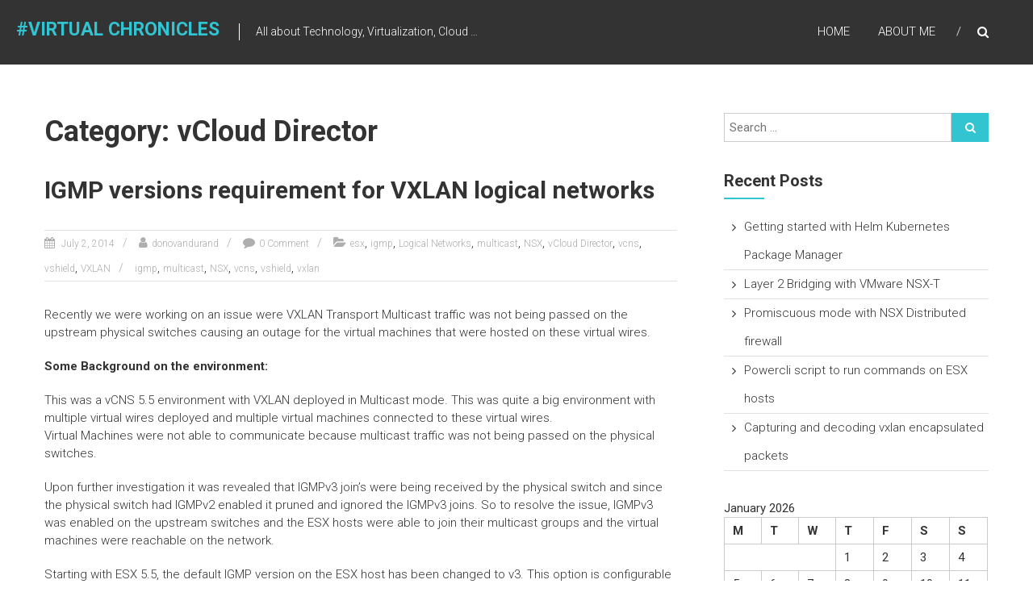

--- FILE ---
content_type: text/html; charset=UTF-8
request_url: http://virtual-chronicles.com/category/vcloud-director/
body_size: 12428
content:
<!DOCTYPE html>
<html lang="en-US">
<head>
	<meta charset="UTF-8" />
	<meta name="viewport" content="width=device-width, initial-scale=1">
	<link rel="profile" href="https://gmpg.org/xfn/11" />
	<title>vCloud Director &#8211; #Virtual Chronicles</title>
<link rel='dns-prefetch' href='//platform-api.sharethis.com' />
<link rel='dns-prefetch' href='//fonts.googleapis.com' />
<link rel='dns-prefetch' href='//s.w.org' />
<link rel="alternate" type="application/rss+xml" title="#Virtual Chronicles &raquo; Feed" href="http://virtual-chronicles.com/feed/" />
<link rel="alternate" type="application/rss+xml" title="#Virtual Chronicles &raquo; Comments Feed" href="http://virtual-chronicles.com/comments/feed/" />
<link rel="alternate" type="application/rss+xml" title="#Virtual Chronicles &raquo; vCloud Director Category Feed" href="http://virtual-chronicles.com/category/vcloud-director/feed/" />
		<script type="text/javascript">
			window._wpemojiSettings = {"baseUrl":"https:\/\/s.w.org\/images\/core\/emoji\/11.2.0\/72x72\/","ext":".png","svgUrl":"https:\/\/s.w.org\/images\/core\/emoji\/11.2.0\/svg\/","svgExt":".svg","source":{"concatemoji":"http:\/\/virtual-chronicles.com\/wp-includes\/js\/wp-emoji-release.min.js?ver=5.1.19"}};
			!function(e,a,t){var n,r,o,i=a.createElement("canvas"),p=i.getContext&&i.getContext("2d");function s(e,t){var a=String.fromCharCode;p.clearRect(0,0,i.width,i.height),p.fillText(a.apply(this,e),0,0);e=i.toDataURL();return p.clearRect(0,0,i.width,i.height),p.fillText(a.apply(this,t),0,0),e===i.toDataURL()}function c(e){var t=a.createElement("script");t.src=e,t.defer=t.type="text/javascript",a.getElementsByTagName("head")[0].appendChild(t)}for(o=Array("flag","emoji"),t.supports={everything:!0,everythingExceptFlag:!0},r=0;r<o.length;r++)t.supports[o[r]]=function(e){if(!p||!p.fillText)return!1;switch(p.textBaseline="top",p.font="600 32px Arial",e){case"flag":return s([55356,56826,55356,56819],[55356,56826,8203,55356,56819])?!1:!s([55356,57332,56128,56423,56128,56418,56128,56421,56128,56430,56128,56423,56128,56447],[55356,57332,8203,56128,56423,8203,56128,56418,8203,56128,56421,8203,56128,56430,8203,56128,56423,8203,56128,56447]);case"emoji":return!s([55358,56760,9792,65039],[55358,56760,8203,9792,65039])}return!1}(o[r]),t.supports.everything=t.supports.everything&&t.supports[o[r]],"flag"!==o[r]&&(t.supports.everythingExceptFlag=t.supports.everythingExceptFlag&&t.supports[o[r]]);t.supports.everythingExceptFlag=t.supports.everythingExceptFlag&&!t.supports.flag,t.DOMReady=!1,t.readyCallback=function(){t.DOMReady=!0},t.supports.everything||(n=function(){t.readyCallback()},a.addEventListener?(a.addEventListener("DOMContentLoaded",n,!1),e.addEventListener("load",n,!1)):(e.attachEvent("onload",n),a.attachEvent("onreadystatechange",function(){"complete"===a.readyState&&t.readyCallback()})),(n=t.source||{}).concatemoji?c(n.concatemoji):n.wpemoji&&n.twemoji&&(c(n.twemoji),c(n.wpemoji)))}(window,document,window._wpemojiSettings);
		</script>
		<style type="text/css">
img.wp-smiley,
img.emoji {
	display: inline !important;
	border: none !important;
	box-shadow: none !important;
	height: 1em !important;
	width: 1em !important;
	margin: 0 .07em !important;
	vertical-align: -0.1em !important;
	background: none !important;
	padding: 0 !important;
}
</style>
	<link rel='stylesheet' id='wp-block-library-css'  href='http://virtual-chronicles.com/wp-includes/css/dist/block-library/style.min.css?ver=5.1.19' type='text/css' media='all' />
<link rel='stylesheet' id='wp-block-library-theme-css'  href='http://virtual-chronicles.com/wp-includes/css/dist/block-library/theme.min.css?ver=5.1.19' type='text/css' media='all' />
<link rel='stylesheet' id='himalayas-google-fonts-css'  href='//fonts.googleapis.com/css?family=Crimson+Text%3A700%7CRoboto%3A400%2C700%2C900%2C300&#038;ver=5.1.19' type='text/css' media='all' />
<link rel='stylesheet' id='himalayas-fontawesome-css'  href='http://virtual-chronicles.com/wp-content/themes/himalayas/font-awesome/css/font-awesome.min.css?ver=4.7.0' type='text/css' media='all' />
<link rel='stylesheet' id='himalayas-style-css'  href='http://virtual-chronicles.com/wp-content/themes/himalayas/style.css?ver=5.1.19' type='text/css' media='all' />
<link rel='stylesheet' id='himalayas-featured-image-popup-css-css'  href='http://virtual-chronicles.com/wp-content/themes/himalayas/js/magnific-popup/magnific-popup.css?ver=1.0.0' type='text/css' media='all' />
<link rel='stylesheet' id='sccss_style-css'  href='http://virtual-chronicles.com?sccss=1&#038;ver=5.1.19' type='text/css' media='all' />
<script type='text/javascript' src='http://virtual-chronicles.com/wp-includes/js/jquery/jquery.js?ver=1.12.4'></script>
<script type='text/javascript' src='http://virtual-chronicles.com/wp-includes/js/jquery/jquery-migrate.min.js?ver=1.4.1'></script>
<script type='text/javascript' src='//platform-api.sharethis.com/js/sharethis.js#product=ga'></script>
<script type='text/javascript' src='http://virtual-chronicles.com/wp-content/plugins/simple-twitter-plugin/lib/js/twitter.js?ver=5.1.19'></script>
<link rel='https://api.w.org/' href='http://virtual-chronicles.com/wp-json/' />
<link rel="EditURI" type="application/rsd+xml" title="RSD" href="http://virtual-chronicles.com/xmlrpc.php?rsd" />
<link rel="wlwmanifest" type="application/wlwmanifest+xml" href="http://virtual-chronicles.com/wp-includes/wlwmanifest.xml" /> 
<meta name="generator" content="WordPress 5.1.19" />

<!-- Styles cached and displayed inline for speed. Generated by http://stylesplugin.com -->
<style type="text/css" id="styles-plugin-css">

</style>
</head>

<body class="archive category category-vcloud-director category-4 wp-embed-responsive styles stick  non-transparent">


<div id="page" class="hfeed site">
	<a class="skip-link screen-reader-text" href="#content">Skip to content</a>

	
	<header id="masthead" class="site-header clearfix" role="banner">
		<div class="header-wrapper clearfix">
			<div class="tg-container">

								<div id="header-text" class="">
											<h3 id="site-title">
							<a href="http://virtual-chronicles.com/" title="#Virtual Chronicles" rel="home">#Virtual Chronicles</a>
						</h3>
											<p id="site-description">All about Technology, Virtualization, Cloud &#8230;</p>
									</div><!-- #header-text -->

				<div class="menu-search-wrapper">

					<div class="home-search">

						<div class="search-icon">
							<i class="fa fa-search"> </i>
						</div>

						<div class="search-box">
							<div class="close"> &times;</div>
							<form role="search" method="get" class="searchform" action="http://virtual-chronicles.com/">
	<input type="search" class="search-field" placeholder="Search &hellip;" value="" name="s">
	<button type="submit" class="searchsubmit" name="submit" value="Search"><i class="fa fa-search"></i></button>
</form>						</div>
					</div> <!-- home-search-end -->

					<nav id="site-navigation" class="main-navigation" role="navigation">
						<span class="menu-toggle hide"></span>
						<div class="menu-primary-container"><ul id="menu-menu-1" class="menu"><li id="menu-item-7" class="menu-item menu-item-type-custom menu-item-object-custom menu-item-home menu-item-7"><a href="http://virtual-chronicles.com/">Home</a></li>
<li id="menu-item-14" class="menu-item menu-item-type-post_type menu-item-object-page menu-item-14"><a href="http://virtual-chronicles.com/about-me/">About Me</a></li>
</ul></div>					</nav> <!-- nav-end -->
				</div> <!-- Menu-search-wrapper end -->
			</div><!-- tg-container -->
		</div><!-- header-wrapepr end -->

		
			</header>

		
	
	<div id="content" class="site-content">
		<main id="main" class="clearfix right_sidebar">
			<div class="tg-container">
				<div id="primary" class="content-area">

					
						<header class="page-header">
							<h1 class="page-title">Category: vCloud Director</h1>						</header><!-- .page-header -->

						
<article id="post-112" class="post-112 post type-post status-publish format-standard hentry category-esx category-igmp category-logical-networks category-multicast category-nsx category-vcloud-director category-vcns category-vshield category-vxlan tag-igmp tag-multicast tag-nsx tag-vcns tag-vshield tag-vxlan-2">
   <h2 class="entry-title"><a href="http://virtual-chronicles.com/igmp-versions-requirement-for-vxlan-logical-networks/" title="IGMP versions requirement for  VXLAN logical networks">IGMP versions requirement for  VXLAN logical networks</a></h2><div class="entry-meta"><span class="posted-on"><a href="http://virtual-chronicles.com/igmp-versions-requirement-for-vxlan-logical-networks/" title="9:36 am" rel="bookmark"> <time class="entry-date published" datetime="2014-07-02T09:36:34+00:00">July 2, 2014</time><time class="updated" datetime="2014-07-02T09:39:43+00:00">July 2, 2014</time></a></span>
			<span class="byline author vcard"><a href="http://virtual-chronicles.com/author/donovandurand/" title="donovandurand">donovandurand</a></span>

							<span class="comments-link"><a href="http://virtual-chronicles.com/igmp-versions-requirement-for-vxlan-logical-networks/#respond">0 Comment</a></span>
							<span class="cat-links"><a href="http://virtual-chronicles.com/category/esx/" rel="category tag">esx</a>, <a href="http://virtual-chronicles.com/category/igmp/" rel="category tag">igmp</a>, <a href="http://virtual-chronicles.com/category/logical-networks/" rel="category tag">Logical Networks</a>, <a href="http://virtual-chronicles.com/category/multicast/" rel="category tag">multicast</a>, <a href="http://virtual-chronicles.com/category/nsx/" rel="category tag">NSX</a>, <a href="http://virtual-chronicles.com/category/vcloud-director/" rel="category tag">vCloud Director</a>, <a href="http://virtual-chronicles.com/category/vcns/" rel="category tag">vcns</a>, <a href="http://virtual-chronicles.com/category/vshield/" rel="category tag">vshield</a>, <a href="http://virtual-chronicles.com/category/vxlan/" rel="category tag">VXLAN</a></span>
			<span class="tag-links"><a href="http://virtual-chronicles.com/tag/igmp/" rel="tag">igmp</a>, <a href="http://virtual-chronicles.com/tag/multicast/" rel="tag">multicast</a>, <a href="http://virtual-chronicles.com/tag/nsx/" rel="tag">NSX</a>, <a href="http://virtual-chronicles.com/tag/vcns/" rel="tag">vcns</a>, <a href="http://virtual-chronicles.com/tag/vshield/" rel="tag">vshield</a>, <a href="http://virtual-chronicles.com/tag/vxlan-2/" rel="tag">vxlan</a></span></div>
   <div class="entry-content">
      <p>Recently we were working on an issue were VXLAN Transport Multicast traffic was not being passed on the upstream physical switches causing an outage for the virtual machines that were hosted on these virtual wires.</p>
<p><strong>Some Background on the environment:</strong></p>
<p>This was a vCNS 5.5 environment with VXLAN deployed in Multicast mode. This was quite a big environment with multiple virtual wires deployed and multiple virtual machines connected to these virtual wires.<br />
Virtual Machines were not able to communicate because multicast traffic was not being passed on the physical switches.</p>
<p>Upon further investigation it was revealed that IGMPv3 join&#8217;s were being received by the physical switch and since the physical switch had IGMPv2 enabled it pruned and ignored the IGMPv3 joins. So to resolve the issue, IGMPv3 was enabled on the upstream switches and the ESX hosts were able to join their multicast groups and the virtual machines were reachable on the network.</p>
<p>Starting with ESX 5.5, the default IGMP version on the ESX host has been changed to v3. This option is configurable and can be reverted to IGMPv2 using the ESX advanced settings,</p>
<fieldset style="background-image: none; background-color: #000000; font-family: 'Courier New', mono; color: #FFFFFF; width:1000px; font-size:12px">Configuration&#8211;>Advanced Settings&#8211;>Net&#8211;>Net.TcpipIGMPDefaultVersion </fieldset>
<p>Hope this helps someone that run&#8217;s into a similar issue.</p>
   </div>

   </article>

<article id="post-86" class="post-86 post type-post status-publish format-standard hentry category-logical-networks category-nsx category-uncategorized category-vcloud-director category-vxlan tag-logs tag-networks tag-nsx tag-overlay tag-troubleshooting tag-vcloud-director-2">
   <h2 class="entry-title"><a href="http://virtual-chronicles.com/troubleshooting-vcloud-director-internal-networks/" title="Troubleshooting vCloud Director Internal Networks">Troubleshooting vCloud Director Internal Networks</a></h2><div class="entry-meta"><span class="posted-on"><a href="http://virtual-chronicles.com/troubleshooting-vcloud-director-internal-networks/" title="10:14 am" rel="bookmark"> <time class="entry-date published" datetime="2014-05-22T10:14:38+00:00">May 22, 2014</time><time class="updated" datetime="2014-05-23T06:26:36+00:00">May 23, 2014</time></a></span>
			<span class="byline author vcard"><a href="http://virtual-chronicles.com/author/donovandurand/" title="donovandurand">donovandurand</a></span>

							<span class="comments-link"><a href="http://virtual-chronicles.com/troubleshooting-vcloud-director-internal-networks/#comments"> 2 Comments</a></span>
							<span class="cat-links"><a href="http://virtual-chronicles.com/category/logical-networks/" rel="category tag">Logical Networks</a>, <a href="http://virtual-chronicles.com/category/nsx/" rel="category tag">NSX</a>, <a href="http://virtual-chronicles.com/category/uncategorized/" rel="category tag">Uncategorized</a>, <a href="http://virtual-chronicles.com/category/vcloud-director/" rel="category tag">vCloud Director</a>, <a href="http://virtual-chronicles.com/category/vxlan/" rel="category tag">VXLAN</a></span>
			<span class="tag-links"><a href="http://virtual-chronicles.com/tag/logs/" rel="tag">logs</a>, <a href="http://virtual-chronicles.com/tag/networks/" rel="tag">networks</a>, <a href="http://virtual-chronicles.com/tag/nsx/" rel="tag">NSX</a>, <a href="http://virtual-chronicles.com/tag/overlay/" rel="tag">overlay</a>, <a href="http://virtual-chronicles.com/tag/troubleshooting/" rel="tag">troubleshooting</a>, <a href="http://virtual-chronicles.com/tag/vcloud-director-2/" rel="tag">vcloud director</a></span></div>
   <div class="entry-content">
      <p>These days I&#8217;ve been spending my time working with NSX and integrating it with vCloud Director. During some of these tests I ran into an issue with network connectivity on internal networks in vCloud Director.<br />
To expound on the issue, I created an Internal virtual datacenter network in vCloud Director and enabled DHCP services on the internal NSX Edge virtual machine that gets deployed for this internal network. I then deployed two Linux virtual machines connected to this internal network on 2 different ESX hosts. These virtual machines should have received an IP address from the DHCP scope configured on the Edge but for some reason these virtual machines were not getting an IP address and were unable to ping the gateway(Interface on the Edge device). </p>
<p>To isolate if this issue was something specific to the Linux guest I moved all the 3 virtual machines (2 Linux machines and the NSX Edge) to the same ESX host and restarted the networking service. The machine was assigned an IP address of the configured DHCP scope and was able to ping its gateway. So there is nothing wrong with the TCP/IP stack in the guest since network traffic on the same ESX hosts never traverses the external network and is in done in memory.</p>
<p><strong>Digging a litte deeper: The arcane world of log analysis</strong></p>
<p>Bringing out the geek in me and to start digging further I started trawling through the vmkernel logs on the ESX host to see what happens when the virtual machine powers up, i.e. Does it connect to the virtual port&#8230;</p>
<fieldset style="background-image: none; background-color: #000000; font-family: 'Courier New', mono; color: #FFFFFF; width:1000px; font-size:10px">
2014-05-19T09:34:02.904Z cpu15:29956759)World: vm 29956760: 1462: Starting world vmm0:org1-rhel2_(bc4599c3-ff8e-432b-863e-1cdcef544661) of type 8<br />
2014-05-19T09:34:02.904Z cpu15:29956759)Sched: vm 29956760: 6410: Adding world &#8216;vmm0:org1-rhel2_(bc4599c3-ff8e-432b-863e-1cdcef544661)&#8217;, group &#8216;host/user/pool3&#8217;, cpu: shares=-3 min=200 minLimit=-1<br />
max=1000, mem: shares=-3 min=3072 minLimit=-1 max=16384<br />
2014-05-19T09:34:02.904Z cpu15:29956759)Sched: vm 29956760: 6425: renamed group 57859289 to vm.29956759<br />
2014-05-19T09:34:02.904Z cpu15:29956759)Sched: vm 29956760: 6442: group 57859289 is located under group 54783989<br />
2014-05-19T09:34:02.907Z cpu15:29956759)MemSched: vm 29956759: 8263: extended swap to 28290 pgs<br />
2014-05-19T09:34:03.089Z cpu15:29956759)VSCSI: 3750: handle 8370(vscsi0:0):Using sync mode due to sparse disks<br />
2014-05-19T09:34:03.089Z cpu15:29956759)VSCSI: 3792: handle 8370(vscsi0:0):Creating Virtual Device for world 29956760 (FSS handle 1150128849) numBlocks=4194304 (bs=512)<br />
2014-05-19T09:34:03.244Z cpu4:29956760)Net: 2292: connected org1-rhel2 (bc4599c3-ff8e-432b-863e-1cdcef544661).eth0 eth0 to vDS, portID 0x30001e7<br />
2014-05-19T09:34:03.244Z cpu4:29956760)Net: 3055: associated dvPort 1683 with portID 0x30001e7<br />
2014-05-19T09:34:03.247Z cpu4:29956760)NetPort: 2862: resuming traffic on DV port 1683<br />
2014-05-19T09:34:03.247Z cpu4:29956760)vxlan: VDL2_CPSetCPEnabled:2840: <strong>Control plane enabled on VXLAN network[5001]</strong><br />
.<br />
.<br />
2014-05-19T09:39:24.824Z cpu11:27610460)WARNING: vxlan: VDL2CPCheckConnUpCB:311: Control plane connection of VXLAN network[5001] is down<br />
</fieldset>
<p>The above log snip tracks the power on task for the virtual machine(org2-rhel2) and its quite evident from the last line that the control plane connection is down. These Internal networks use VXLAN as their underlying transport and since VXLAN uses a controller in Unicast mode the next thing to check would be if the ESX hosts can communicate with the NSX controller.<br />
On the ESX host using the esxcli command we can query the VDS for VXLAN configuration.</p>
<fieldset style="background-image: none; background-color: #000000; font-family: 'Courier New', mono; color: #FFFFFF; width:1000px; font-size:10px">
~ # esxcli network vswitch  dvs  vmware vxlan list &#8211;vds-name Nebula-Networks</p>
<p>VDS ID                                           VDS Name          MTU  Segment ID    Gateway IP      Gateway MAC        Network Count  Vmknic Count<br />
&#8212;&#8212;&#8212;&#8212;&#8212;&#8212;&#8212;&#8212;&#8212;&#8212;&#8212;&#8212;&#8212;&#8212;&#8212;&#8211;  &#8212;&#8212;&#8212;&#8212;&#8212;  &#8212;-  &#8212;&#8212;&#8212;&#8212;  &#8212;&#8212;&#8212;&#8212;&#8211;  &#8212;&#8212;&#8212;&#8212;&#8212;&#8211;  &#8212;&#8212;&#8212;&#8212;-  &#8212;&#8212;&#8212;&#8212;<br />
d7 e6 3d 50 19 d7 02 36-f4 23 96 fe 64 46 1c 33  Nebula-Networks  1600  192.168.1.0   192.168.1.254   00:21:55:08:ec:40              2             1<br />
</fieldset>
<p>Immediately noticed the the connection to the controller was down</p>
<fieldset style="background-image: none; background-color: #000000; font-family: 'Courier New', mono; color: #FFFFFF; width:1000px; font-size:10px">
~ # esxcli network vswitch  dvs  vmware vxlan network list &#8211;vds-name Nebula-Networks</p>
<p>VXLAN ID  Multicast IP               Control Plane  Controller Connection  Port Count  MAC Entry Count  ARP Entry Count<br />
&#8212;&#8212;&#8211;  &#8212;&#8212;&#8212;&#8212;&#8212;&#8212;&#8212;&#8212;-  &#8212;&#8212;&#8212;&#8212;-  &#8212;&#8212;&#8212;&#8212;&#8212;&#8212;&#8212;  &#8212;&#8212;&#8212;-  &#8212;&#8212;&#8212;&#8212;&#8212;  &#8212;&#8212;&#8212;&#8212;&#8212;<br />
    5000  N/A (headend replication)  Enabled ()     192.168.1.50  (down)            2                0                0<br />
    5001  N/A (headend replication)  Enabled ()     192.168.1.50  (down)            1                0                0<br />
</fieldset>
<p>ESX hosts establishes a connection to the NSX controller using a user world daemon. The netcpa.log shows communication with the controller and also the updates that are pushed from the controller down to the ESX hosts. Looking at these logs its clear that the connection is down.</p>
<fieldset style="background-image: none; background-color: #000000; font-family: 'Courier New', mono; color: #FFFFFF; width:1000px; font-size:10px">
~ # tail -f /var/log/netcpa.log<br />
2014-05-19T09:34:09.615Z [37281B70 info &#8216;Default&#8217;] Core: Sharding connection 192.168.1.50:0 is timeout<br />
2014-05-19T09:34:09.615Z [37281B70 info &#8216;Default&#8217;] App CORE : 0 unregister connection to 192.168.1.50:0<br />
2014-05-19T09:34:09.615Z [37281B70 info &#8216;Default&#8217;] User of connection 192.168.1.50:0<br />
2014-05-19T09:34:09.615Z [37281B70 info &#8216;Default&#8217;] App CORE : 0 register connection to existing controller to 192.168.1.50 port 1234<br />
</fieldset>
<p>To isolate further on comparing the MAC addresses for the controller IP&#8217;s it was found the the controllers IP had been assigned to another machine on the network. After shutting down the machine and restarting the netcpa agent the ESX hosts was able to re-establish a connection with the controller.</p>
<fieldset style="background-image: none; background-color: #000000; font-family: 'Courier New', mono; color: #FFFFFF; width:1000px; font-size:10px">
~ # tail -f /var/log/netcpa.log<br />
2014-05-19T10:37:10.471Z [5DC5DB70 info &#8216;Default&#8217;] Core: ShardingSlice length of peer 192.168.1.50: 4194304<br />
2014-05-19T10:37:10.471Z [5DC5DB70 info &#8216;Default&#8217;] Vxlan: core app ready on 192.168.1.50:0<br />
2014-05-19T10:37:10.472Z [5DC5DB70 info &#8216;Default&#8217;] Vxlan: send VNI Membership Update(Join) to the controller: VNI 5000 controller 192.168.1.50<br />
2014-05-19T10:37:10.472Z [5DC5DB70 info &#8216;Default&#8217;] Vxlan: send VNI Membership Update(Join) to the controller: VNI 5001 controller 192.168.1.50<br />
2014-05-19T10:37:10.472Z [5DC5DB70 info &#8216;Default&#8217;] Core: Controller is ready: 192.168.1.50:0<br />
2014-05-19T10:37:10.472Z [FFE59100 info &#8216;Default&#8217;] Core: Sharding Segment Update message: server 192.168.1.50 startSliceId 0 numSlices 1024<br />
2014-05-19T10:37:10.473Z [FFE59100 info &#8216;Default&#8217;] Vxlan: receive VNI Membership Update(Join) from the controller: VNI 5000 controller 192.168.1.50 len 23<br />
2014-05-19T10:37:10.473Z [FFE59100 info &#8216;Default&#8217;] Vxlan: set VNI 5000 (mcast proxy: Enabled, arp proxy: Enabled)<br />
2014-05-19T10:37:10.474Z [FFE59100 info &#8216;Default&#8217;] Vxlan: receive VNI Membership Update(Join) from the controller: VNI 5001 controller 192.168.1.50 len 23<br />
2014-05-19T10:37:10.474Z [FFE59100 info &#8216;Default&#8217;] Vxlan: set VNI 5001 (mcast proxy: Enabled, arp proxy: Enabled)<br />
</fieldset>
<p>If the controller IP address gets changed and cannot be reverted to the original IP, the /etc/vmware/netcpa/config-by-vsm.xml file on the ESX host can be edited to add the new controller IP address.</p>
<p>While this issue may be quite simple and something that happens most of the time in a large network, I hope you found the approach to the problem useful. Feedback welcome!!</p>
   </div>

   </article>

<article id="post-72" class="post-72 post type-post status-publish format-standard hentry category-nsx category-vcloud-director category-vxlan tag-logical-networks-2 tag-network-virtualization tag-nsx tag-overlay tag-unicast-vxlan tag-vcloud-director-2 tag-vmware tag-vxlan-2">
   <h2 class="entry-title"><a href="http://virtual-chronicles.com/unicast-vxlan-integrating-nsx-and-vcloud-director/" title="Unicast VXLAN:Integrating NSX and vCloud Director">Unicast VXLAN:Integrating NSX and vCloud Director</a></h2><div class="entry-meta"><span class="posted-on"><a href="http://virtual-chronicles.com/unicast-vxlan-integrating-nsx-and-vcloud-director/" title="8:54 am" rel="bookmark"> <time class="entry-date published" datetime="2014-05-15T08:54:58+00:00">May 15, 2014</time><time class="updated" datetime="2014-05-15T09:05:06+00:00">May 15, 2014</time></a></span>
			<span class="byline author vcard"><a href="http://virtual-chronicles.com/author/donovandurand/" title="donovandurand">donovandurand</a></span>

							<span class="comments-link"><a href="http://virtual-chronicles.com/unicast-vxlan-integrating-nsx-and-vcloud-director/#respond">0 Comment</a></span>
							<span class="cat-links"><a href="http://virtual-chronicles.com/category/nsx/" rel="category tag">NSX</a>, <a href="http://virtual-chronicles.com/category/vcloud-director/" rel="category tag">vCloud Director</a>, <a href="http://virtual-chronicles.com/category/vxlan/" rel="category tag">VXLAN</a></span>
			<span class="tag-links"><a href="http://virtual-chronicles.com/tag/logical-networks-2/" rel="tag">Logical networks</a>, <a href="http://virtual-chronicles.com/tag/network-virtualization/" rel="tag">network virtualization</a>, <a href="http://virtual-chronicles.com/tag/nsx/" rel="tag">NSX</a>, <a href="http://virtual-chronicles.com/tag/overlay/" rel="tag">overlay</a>, <a href="http://virtual-chronicles.com/tag/unicast-vxlan/" rel="tag">unicast vxlan</a>, <a href="http://virtual-chronicles.com/tag/vcloud-director-2/" rel="tag">vcloud director</a>, <a href="http://virtual-chronicles.com/tag/vmware/" rel="tag">vmware</a>, <a href="http://virtual-chronicles.com/tag/vxlan-2/" rel="tag">vxlan</a></span></div>
   <div class="entry-content">
      <p>One of challenges with implementing VXLAN is configuring Multicast on physical switches to support BUM traffic. With the release of NSX for vSphere, VXLAN can be deployed to work in Unicast mode with the help of the NSX controller. In this article we will look at deploying VXLAN with NSX and integrating vCloud Director to create logical networks.</p>
<p>This article assumes that vCloud Director is already installed. vCloud Director should be version 5.5.0 or higher</p>
<p><strong>Deploying NSX Manager</strong></p>
<p>First download the NSX Manager and deploy the OVF image on the Management Cluster. The deploy OVF wizard will require IP address details for the NSX Manager.Once the NSX manager is deployed connect to the WebUI of the NSX manager to register NSX Manager with vCenter Server and the vCenter Lookup Service. Once NSX Manager is successfully registered with vCenter the Networking &#038; Security tab is displayed in the Web Client. All NSX configuration will be done using the Web Client. Under the Network &#038; Security plugin the NSX Manager should be listed.</p>
<p><a href="http://virtual-chronicles.com/wp-content/uploads/2014/05/1.png"><img src="http://virtual-chronicles.com/wp-content/uploads/2014/05/1-300x87.png" alt="1" width="300" height="87" class="alignnone size-medium wp-image-74" srcset="http://virtual-chronicles.com/wp-content/uploads/2014/05/1-300x87.png 300w, http://virtual-chronicles.com/wp-content/uploads/2014/05/1-1024x298.png 1024w, http://virtual-chronicles.com/wp-content/uploads/2014/05/1.png 1320w" sizes="(max-width: 300px) 100vw, 300px" /></a></p>
<p><strong>Note:</strong> An important caveat here is to use a user account with administrator privileges to register vCenter, else the NSX Manager will not displayed in the Web Client.</p>
<p><strong>Deploying the NSX Controller </strong></p>
<p>The next step is to deploy the NSX controller. Under the NSX Controller Nodes section, Click the &#8216;+&#8217; to add the first NSX controller. The NSX controller provides a control plane to distribute network information down to the ESX hosts. The Controller can be clustered by deploying additional controllers to support scale out architecture and high availability.</p>
<p><a href="http://virtual-chronicles.com/wp-content/uploads/2014/05/controller.png"><img src="http://virtual-chronicles.com/wp-content/uploads/2014/05/controller-300x29.png" alt="controller" width="300" height="29" class="alignnone size-medium wp-image-75" srcset="http://virtual-chronicles.com/wp-content/uploads/2014/05/controller-300x29.png 300w, http://virtual-chronicles.com/wp-content/uploads/2014/05/controller-1024x100.png 1024w, http://virtual-chronicles.com/wp-content/uploads/2014/05/controller.png 1115w" sizes="(max-width: 300px) 100vw, 300px" /></a></p>
<p><strong>Prepare ESX hosts for VXLAN</strong></p>
<p>To start deploying logical networks the ESX hosts need to be prepared for VXLAN. Under Installation->Host Preparation, Click Install against the cluster that will be prepared. The installation process pushes VXLAN vibs to the ESX hosts and enables the Distributed Firewall.</p>
<p><a href="http://virtual-chronicles.com/wp-content/uploads/2014/05/vxlan.png"><img src="http://virtual-chronicles.com/wp-content/uploads/2014/05/vxlan-300x20.png" alt="vxlan" width="300" height="20" class="alignnone size-medium wp-image-76" srcset="http://virtual-chronicles.com/wp-content/uploads/2014/05/vxlan-300x20.png 300w, http://virtual-chronicles.com/wp-content/uploads/2014/05/vxlan-1024x71.png 1024w, http://virtual-chronicles.com/wp-content/uploads/2014/05/vxlan.png 1116w" sizes="(max-width: 300px) 100vw, 300px" /></a></p>
<p>Once the ESX hosts go into &#8216;Ready&#8217; status we can configure VXLAN. Select the Virtual Distributed Switch, if VXLAN traffic needs to be isolated in a VLAN enter the VLAN number. Default MTU of 1600 should suffice, Either an IP pool or DHCP can be used to assign IP addresses to the VTEP interface that gets created as part of the VXLAN configuration. Select the teaming policy for VTEP load balancing and high availability</p>
<p><a href="http://virtual-chronicles.com/wp-content/uploads/2014/05/vxlan1.png"><img src="http://virtual-chronicles.com/wp-content/uploads/2014/05/vxlan1-300x105.png" alt="vxlan" width="300" height="105" class="alignnone size-medium wp-image-77" srcset="http://virtual-chronicles.com/wp-content/uploads/2014/05/vxlan1-300x105.png 300w, http://virtual-chronicles.com/wp-content/uploads/2014/05/vxlan1-1024x358.png 1024w, http://virtual-chronicles.com/wp-content/uploads/2014/05/vxlan1.png 1116w" sizes="(max-width: 300px) 100vw, 300px" /></a></p>
<p><strong>Logical Network Preparation</strong></p>
<p>Once the ESX hosts are prepared and ready the transport zone and Segment ID needs to be created. Under Logical Network Preparation->Segment ID enter the Segment ID pool. We do not need Multicast IP addresses since we will use Unicast as the Control Plane mode.<br />
Typically a Transport zone and the Control Plan mode is also defined at this stage but since we are integrating vCloud Director we will allow vCloud Director to create the the transport zone.</p>
<p><strong>vCloud Director Configuration</strong></p>
<p>At this stage there should be a VXLAN Network pool created by default in vCloud Director, this should be in error state since VXLAN was not per-configured. Right Click the network pool and choose repair to recreate the transport zone. Once complete there should now be a transport zone created under the logical network preparation tab. Edit the transport zone and change the Control Plane mode to Unicast.</p>
<p><a href="http://virtual-chronicles.com/wp-content/uploads/2014/05/unicast.png"><img src="http://virtual-chronicles.com/wp-content/uploads/2014/05/unicast-300x100.png" alt="unicast" width="300" height="100" class="alignnone size-medium wp-image-79" srcset="http://virtual-chronicles.com/wp-content/uploads/2014/05/unicast-300x100.png 300w, http://virtual-chronicles.com/wp-content/uploads/2014/05/unicast.png 981w" sizes="(max-width: 300px) 100vw, 300px" /></a></p>
<p><strong>Consuming Logical Networks</strong></p>
<p>The network pool that was created can now be assigned to a vCloud Virtual Data Center. To start consuming VXLAN logical networks an Edge Gateway and a Routed network needs be deployed within the organization. When the Routed network is created a logical switch with the segment ID is created as a port group in vCenter. Virtual machines can now be deployed and connected to the Routed network and use VXLAN as the underlying transport.</p>
<p>I hope you found this article useful. Questions or comments are welcome!</p>
   </div>

   </article>

<article id="post-26" class="post-26 post type-post status-publish format-standard hentry category-vcloud-director tag-ca-signed-certificates tag-certificates tag-cloud tag-ssl tag-vcloud tag-vcloud-director-2 tag-vmware">
   <h2 class="entry-title"><a href="http://virtual-chronicles.com/configuring-ca-signed-certificates-for-vcloud-director/" title="Configuring CA signed certificates for vCloud Director">Configuring CA signed certificates for vCloud Director</a></h2><div class="entry-meta"><span class="posted-on"><a href="http://virtual-chronicles.com/configuring-ca-signed-certificates-for-vcloud-director/" title="10:52 am" rel="bookmark"> <time class="entry-date published" datetime="2014-02-25T10:52:03+00:00">February 25, 2014</time><time class="updated" datetime="2014-02-25T10:52:03+00:00">February 25, 2014</time></a></span>
			<span class="byline author vcard"><a href="http://virtual-chronicles.com/author/donovandurand/" title="donovandurand">donovandurand</a></span>

							<span class="comments-link"><a href="http://virtual-chronicles.com/configuring-ca-signed-certificates-for-vcloud-director/#comments">1 Comment</a></span>
							<span class="cat-links"><a href="http://virtual-chronicles.com/category/vcloud-director/" rel="category tag">vCloud Director</a></span>
			<span class="tag-links"><a href="http://virtual-chronicles.com/tag/ca-signed-certificates/" rel="tag">CA signed certificates</a>, <a href="http://virtual-chronicles.com/tag/certificates/" rel="tag">certificates</a>, <a href="http://virtual-chronicles.com/tag/cloud/" rel="tag">cloud</a>, <a href="http://virtual-chronicles.com/tag/ssl/" rel="tag">SSL</a>, <a href="http://virtual-chronicles.com/tag/vcloud/" rel="tag">vcloud</a>, <a href="http://virtual-chronicles.com/tag/vcloud-director-2/" rel="tag">vcloud director</a>, <a href="http://virtual-chronicles.com/tag/vmware/" rel="tag">vmware</a></span></div>
   <div class="entry-content">
      <p>I&#8217;ve seen a lot of questions around configuring CA signed certificates with vCloud director and how to avoid those &#8220;Cryptographic Errors&#8221; when starting the vCloud director service. In this post I hope to go through the configuration and setup vCloud director to use CA signed certificates.</p>
<p>Before we get into the details some information about the environment. I have an Intermediate certificate server and a Root certificate server, we will be issuing certificates from the intermediate certificate server but will require the complete chain to be imported in the vCloud director keystore.</p>
<p>Using keytool we will create the keystore and generate the CSR&#8217;s. Its recommended to use the keytool shipped with vCloud Director which is located at /opt/vmware/vcloud-director/jre/bin/keytool.</p>
<p>1. Create the keystore and generate a certificate for the http service</p>
<fieldset style="background-image: none; background-color: #000000; font-family: 'Courier New', Courier, mono; color: #00ff00"><span style="color: #ffffff; font-size: 10pt">/opt/vmware/vcloud-director/jre/bin/keytool -keystore /opt/vmware/vcloud-director/etc/certificates.ks -storetype JCEKS -storepass vmware123 -genkey -keyalg RSA -dname &#8220;CN=nebula1.area88, OU=Cloud, O=VMware, L=BNG, ST=KAR, C=IN&#8221; -alias http </span></fieldset>
</li>
<p>2. Create the certificate signing request file for the http service</p>
<fieldset style="background-image: none; background-color: #000000; font-family: 'Courier New', Courier, mono; color: #00ff00"><span style="color: #ffffff; font-size: 10pt">/opt/vmware/vcloud-director/jre/bin/keytool -keystore /opt/vmware/vcloud-director/etc/certificates.ks -storetype JCEKS -storepass vmware123 -certreq -alias http -file http.csr </span></fieldset>
</li>
<p>3. Generate a certificate for the console proxy service</p>
<fieldset style="background-image: none; background-color: #000000; font-family: 'Courier New', Courier, mono; color: #00ff00"><span style="color: #ffffff; font-size: 10pt">/opt/vmware/vcloud-director/jre/bin/keytool -keystore /opt/vmware/vcloud-director/etc/certificates.ks -storetype JCEKS -storepass vmware123 -genkey -keyalg RSA -dname &#8220;CN=nebula1.area88, OU=Cloud, O=VMware, L=BNG, ST=KAR, C=IN&#8221; -alias consoleproxy </span></fieldset>
</li>
<p>4. Create the certificate signing request for the console proxy service</p>
<fieldset style="background-image: none; background-color: #000000; font-family: 'Courier New', Courier, mono; color: #00ff00"><span style="color: #ffffff; font-size: 10pt">/opt/vmware/vcloud-director/jre/bin/keytool -keystore /opt/vmware/vcloud-director/etc/certificates.ks -storetype JCEKS -storepass vmware123 -certreq -alias consoleproxy -file consoleproxy.cer </span></fieldset>
</li>
<p>There should now be 2 CSR files created for the http and console proxy service that needs to be submitted to the CA. You can copy the contents of the CSR file by running &#8216;cat&#8217; on the file.</p>
<p>5. On the Intermediate certificate server or the Root Certificate server navigate to the Web enrollment page, <em>http://hostname/certsrv </em>. Select Request a New certificate, choose the Advanced certificate request and select Submit a certificate request by using a base-64 encoded CMC or PKCS.</p>
<p>6. Paste the contents of the http CSR file in the Saved Request field. Select WebServer for the certificate template and click submit.</p>
<p><a href="http://virtual-chronicles.com/wp-content/uploads/2014/02/Screen-Shot-2014-02-25-at-3.51.16-PM.png"><img src="http://virtual-chronicles.com/wp-content/uploads/2014/02/Screen-Shot-2014-02-25-at-3.51.16-PM.png" alt="Screen Shot 2014-02-25 at 3.51.16 PM" width="809" height="482" class="alignnone size-full wp-image-49" srcset="http://virtual-chronicles.com/wp-content/uploads/2014/02/Screen-Shot-2014-02-25-at-3.51.16-PM.png 809w, http://virtual-chronicles.com/wp-content/uploads/2014/02/Screen-Shot-2014-02-25-at-3.51.16-PM-300x178.png 300w" sizes="(max-width: 809px) 100vw, 809px" /></a></p>
<p>7. Select DER encoded and Download the certificate</p>
<p>8. Repeat steps 6 &#038; 7 for the console proxy CSR</p>
<p>9. With the certificates for http and console proxy generated we also need the root certificate and the intermediate certificate. From the Web Enrollment page download the root certificate and the intermediate certificate</p>
<p><a href="http://virtual-chronicles.com/wp-content/uploads/2014/02/Screen-Shot-2014-02-25-at-3.52.04-PM.png"><img src="http://virtual-chronicles.com/wp-content/uploads/2014/02/Screen-Shot-2014-02-25-at-3.52.04-PM.png" alt="Screen Shot 2014-02-25 at 3.52.04 PM" width="692" height="386" class="alignnone size-full wp-image-48" srcset="http://virtual-chronicles.com/wp-content/uploads/2014/02/Screen-Shot-2014-02-25-at-3.52.04-PM.png 692w, http://virtual-chronicles.com/wp-content/uploads/2014/02/Screen-Shot-2014-02-25-at-3.52.04-PM-300x167.png 300w" sizes="(max-width: 692px) 100vw, 692px" /></a></p>
<p>10. Now that we have the certificate chain we need to import the complete chain into the keystore.</p>
<fieldset style="background-image: none; background-color: #000000; font-family: 'Courier New', Courier, mono; color: #00ff00"><span style="color: #ffffff; font-size: 10pt">/opt/vmware/vcloud-director/jre/bin/keytool -keystore /opt/vmware/vcloud-director/etc/certificates.ks -storetype JCEKS -storepass vmware123 -import -alias root -file rootca.cer</p>
<p>    /opt/vmware/vcloud-director/jre/bin/keytool -keystore /opt/vmware/vcloud-director/etc/certificates.ks -storetype JCEKS -storepass vmware123 -import -alias intermediate -file interca.cer</p>
<p>    /opt/vmware/vcloud-director/jre/bin/keytool -keystore /opt/vmware/vcloud-director/etc/certificates.ks -storetype JCEKS -storepass vmware123 -import -alias http -file http.cer</p>
<p>    /opt/vmware/vcloud-director/jre/bin/keytool -keystore /opt/vmware/vcloud-director/etc/certificates.ks -storetype JCEKS -storepass vmware123 -import -alias consoleproxy -file consoleproxy.cer</span></fieldset>
</li>
<p>11. We can verify that we have all the certificates imported into the keystore using the below command. You can also validate the thumbprint for each certificate from the keystore with the downloaded certificate  </p>
<p>  <a href="http://virtual-chronicles.com/wp-content/uploads/2014/02/Screen-Shot-2014-02-25-at-3.56.04-PM.png"><img src="http://virtual-chronicles.com/wp-content/uploads/2014/02/Screen-Shot-2014-02-25-at-3.56.04-PM.png" alt="Screen Shot 2014-02-25 at 3.56.04 PM" width="1322" height="261" class="alignnone size-full wp-image-51" srcset="http://virtual-chronicles.com/wp-content/uploads/2014/02/Screen-Shot-2014-02-25-at-3.56.04-PM.png 1322w, http://virtual-chronicles.com/wp-content/uploads/2014/02/Screen-Shot-2014-02-25-at-3.56.04-PM-300x59.png 300w, http://virtual-chronicles.com/wp-content/uploads/2014/02/Screen-Shot-2014-02-25-at-3.56.04-PM-1024x202.png 1024w" sizes="(max-width: 1322px) 100vw, 1322px" /></a>  </p>
<p>12. Run the vcloud director configure script and provide the path to the keystore file  </p>
<fieldset style="background-image: none; background-color: #000000; font-family: 'Courier New', Courier, mono; color: #00ff00"><span style="color: #ffffff; font-size: 10pt">/opt/vmware/vcloud-director/bin/configure</span></fieldset>
</li>
<p>13. Access the vCloud Director web page and notice that the certificate should be trusted.</p>
<p><a href="http://virtual-chronicles.com/wp-content/uploads/2014/02/cert9.png"><img src="http://virtual-chronicles.com/wp-content/uploads/2014/02/cert9.png" alt="cert9" width="1212" height="266" class="alignnone size-full wp-image-59" srcset="http://virtual-chronicles.com/wp-content/uploads/2014/02/cert9.png 1212w, http://virtual-chronicles.com/wp-content/uploads/2014/02/cert9-300x65.png 300w, http://virtual-chronicles.com/wp-content/uploads/2014/02/cert9-1024x224.png 1024w" sizes="(max-width: 1212px) 100vw, 1212px" /></a></p>
<p>Michael Webster has already made a blog post on configuring CA signed certificates for vShield Manager which you can find <a href="http://longwhiteclouds.com/2012/03/31/updating-ssl-certificate-in-vshield-manager-made-easy/" title="vShield certificates" target="_blank">here</a></p>
<p>I hope this blog post is useful and helps overcome the certificate pain that we run into. Thank you for reading.</p>
   </div>

   </article>

				</div><!-- #primary -->
				
<div id="secondary">
	
		<aside id="search-2" class="widget widget_search clearfix"><form role="search" method="get" class="searchform" action="http://virtual-chronicles.com/">
	<input type="search" class="search-field" placeholder="Search &hellip;" value="" name="s">
	<button type="submit" class="searchsubmit" name="submit" value="Search"><i class="fa fa-search"></i></button>
</form></aside>		<aside id="recent-posts-2" class="widget widget_recent_entries clearfix">		<h4 class="widget-title"><span>Recent Posts</span></h4>		<ul>
											<li>
					<a href="http://virtual-chronicles.com/getting-started-with-helm-kubernetes-package-manager/">Getting started with Helm Kubernetes Package Manager</a>
									</li>
											<li>
					<a href="http://virtual-chronicles.com/layer-2-bridging-with-vmware-nsx-t/">Layer 2 Bridging with VMware NSX-T</a>
									</li>
											<li>
					<a href="http://virtual-chronicles.com/promiscuous-mode-with-nsx-distributed-firewall/">Promiscuous mode with NSX Distributed firewall</a>
									</li>
											<li>
					<a href="http://virtual-chronicles.com/powercli-script-to-run-commands-on-esx-hosts/">Powercli script to run commands on ESX hosts</a>
									</li>
											<li>
					<a href="http://virtual-chronicles.com/capturing-and-decoding-vxlan-encapsulated-packets/">Capturing and decoding vxlan encapsulated packets</a>
									</li>
					</ul>
		</aside><aside id="calendar-2" class="widget widget_calendar clearfix"><div id="calendar_wrap" class="calendar_wrap"><table id="wp-calendar">
	<caption>January 2026</caption>
	<thead>
	<tr>
		<th scope="col" title="Monday">M</th>
		<th scope="col" title="Tuesday">T</th>
		<th scope="col" title="Wednesday">W</th>
		<th scope="col" title="Thursday">T</th>
		<th scope="col" title="Friday">F</th>
		<th scope="col" title="Saturday">S</th>
		<th scope="col" title="Sunday">S</th>
	</tr>
	</thead>

	<tfoot>
	<tr>
		<td colspan="3" id="prev"><a href="http://virtual-chronicles.com/2021/06/">&laquo; Jun</a></td>
		<td class="pad">&nbsp;</td>
		<td colspan="3" id="next" class="pad">&nbsp;</td>
	</tr>
	</tfoot>

	<tbody>
	<tr>
		<td colspan="3" class="pad">&nbsp;</td><td>1</td><td>2</td><td>3</td><td>4</td>
	</tr>
	<tr>
		<td>5</td><td>6</td><td>7</td><td>8</td><td>9</td><td>10</td><td>11</td>
	</tr>
	<tr>
		<td>12</td><td>13</td><td>14</td><td>15</td><td>16</td><td>17</td><td>18</td>
	</tr>
	<tr>
		<td>19</td><td id="today">20</td><td>21</td><td>22</td><td>23</td><td>24</td><td>25</td>
	</tr>
	<tr>
		<td>26</td><td>27</td><td>28</td><td>29</td><td>30</td><td>31</td>
		<td class="pad" colspan="1">&nbsp;</td>
	</tr>
	</tbody>
	</table></div></aside><aside id="archives-2" class="widget widget_archive clearfix"><h4 class="widget-title"><span>Archives</span></h4>		<ul>
				<li><a href='http://virtual-chronicles.com/2021/06/'>June 2021</a></li>
	<li><a href='http://virtual-chronicles.com/2019/04/'>April 2019</a></li>
	<li><a href='http://virtual-chronicles.com/2018/01/'>January 2018</a></li>
	<li><a href='http://virtual-chronicles.com/2017/03/'>March 2017</a></li>
	<li><a href='http://virtual-chronicles.com/2016/05/'>May 2016</a></li>
	<li><a href='http://virtual-chronicles.com/2015/06/'>June 2015</a></li>
	<li><a href='http://virtual-chronicles.com/2015/04/'>April 2015</a></li>
	<li><a href='http://virtual-chronicles.com/2014/07/'>July 2014</a></li>
	<li><a href='http://virtual-chronicles.com/2014/05/'>May 2014</a></li>
	<li><a href='http://virtual-chronicles.com/2014/02/'>February 2014</a></li>
		</ul>
			</aside>
	</div>			</div><!-- .tg-container -->
		</main>
	</div>

	
	

<footer id="colophon" class="footer-with-widget footer-layout-one">
	
<div id="top-footer">
	<div class="tg-container">
		<div class="tg-column-wrapper">

         
		            	<div class="tg-column-3">
		         <aside id="twittertimeline-6" class="widget widget_twittertimeline clearfix"><a class="twitter-timeline"  
	data-widget-id=""
	width="520"
	height="600"
	data-theme="light" 
	data-link-color="#333333"
	data-border-color=#e8e8e8	data-chrome=""
	data-tweet-limit="10"
	lang=""></a></aside>		      </div>
		   
		   
      </div> <!-- .tg-column-wrapper -->
   </div> <!-- .tg-container -->
</div> <!-- .top-footer -->
	<div id="bottom-footer">
		<div class="tg-container">

			<div class="copyright"><span class="copyright-text">Copyright &copy; 2026 <a href="http://virtual-chronicles.com/" title="#Virtual Chronicles" >#Virtual Chronicles</a>. Theme: <a href="https://themegrill.com/themes/himalayas" target="_blank" title="Himalayas" rel="nofollow">Himalayas</a> by ThemeGrill. Powered by <a href="https://wordpress.org" target="_blank" title="WordPress" rel="nofollow">WordPress</a>.</span></div>
			<div class="footer-nav">
							</div>
		</div>
	</div>
</footer>
<a href="#" class="scrollup"><i class="fa fa-angle-up"> </i> </a>

</div> <!-- #Page -->
<script>
    jQuery(document).ready(function () {
		jQuery.post('http://virtual-chronicles.com?ga_action=googleanalytics_get_script', {action: 'googleanalytics_get_script'}, function(response) {
			var s = document.createElement("script");
			s.type = "text/javascript";
			s.innerHTML = response;
			jQuery("head").append(s);
		});
    });
</script><script type='text/javascript' src='http://virtual-chronicles.com/wp-content/themes/himalayas/js/jquery.nav.js?ver=3.0.0'></script>
<script type='text/javascript' src='http://virtual-chronicles.com/wp-content/themes/himalayas/js/jarallax/jarallax.min.js?ver=1.10.7'></script>
<script type='text/javascript' src='http://virtual-chronicles.com/wp-content/themes/himalayas/js/magnific-popup/jquery.magnific-popup.min.js?ver=1.0.0'></script>
<script type='text/javascript' src='http://virtual-chronicles.com/wp-content/themes/himalayas/js/skip-link-focus-fix.js?ver=5.1.19'></script>
<script type='text/javascript' src='http://virtual-chronicles.com/wp-content/themes/himalayas/js/himalayas.js?ver=5.1.19'></script>
<script type='text/javascript' src='http://virtual-chronicles.com/wp-includes/js/wp-embed.min.js?ver=5.1.19'></script>
<script defer src="https://static.cloudflareinsights.com/beacon.min.js/vcd15cbe7772f49c399c6a5babf22c1241717689176015" integrity="sha512-ZpsOmlRQV6y907TI0dKBHq9Md29nnaEIPlkf84rnaERnq6zvWvPUqr2ft8M1aS28oN72PdrCzSjY4U6VaAw1EQ==" data-cf-beacon='{"version":"2024.11.0","token":"948581de9abe41008e87d770ea03f1f1","r":1,"server_timing":{"name":{"cfCacheStatus":true,"cfEdge":true,"cfExtPri":true,"cfL4":true,"cfOrigin":true,"cfSpeedBrain":true},"location_startswith":null}}' crossorigin="anonymous"></script>
</body>
</html>


--- FILE ---
content_type: text/css;charset=UTF-8
request_url: http://virtual-chronicles.com/?sccss=1&ver=5.1.19
body_size: 163
content:
/* Enter Your Custom CSS Here */

.site-content article, .widget-area .widget {
	word-wrap: normal;
	-webkit-hyphens: none;
	-moz-hyphens: none;
	hyphens: none;
  max-width: none;
}
		
.site {
  max-width: 3500px;
}
